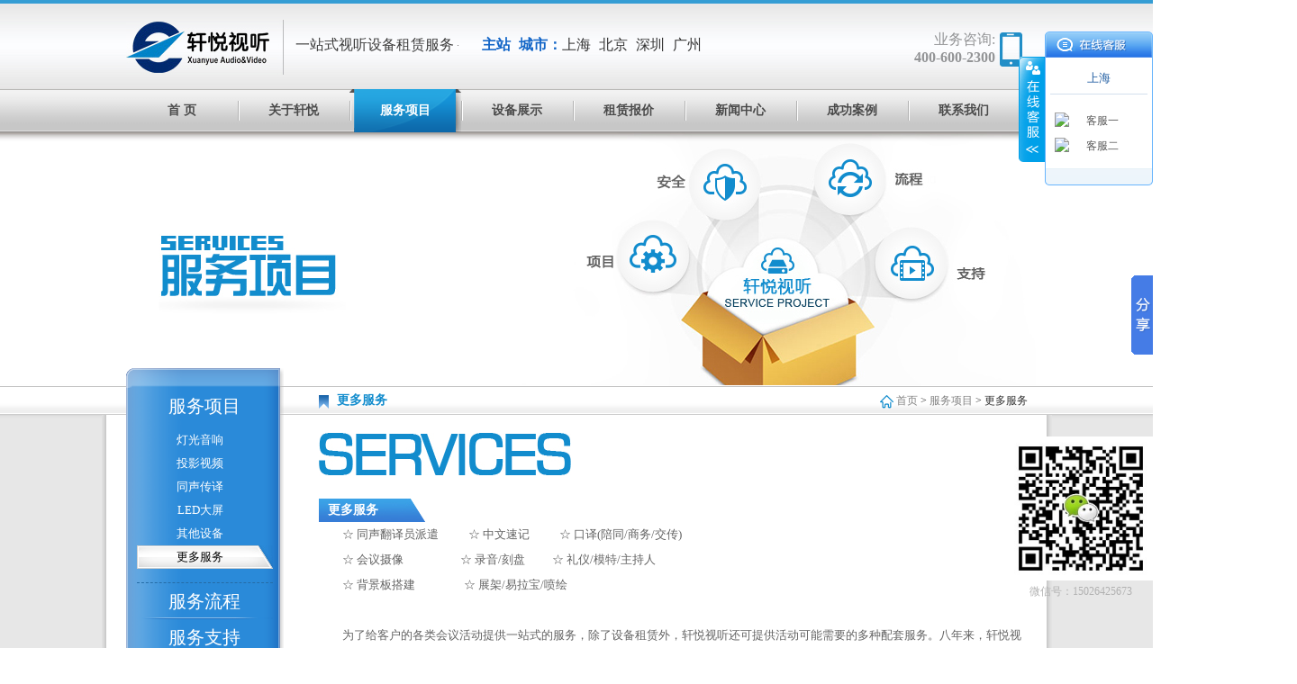

--- FILE ---
content_type: text/html
request_url: http://xy-rental.com/gdfw.shtml
body_size: 6847
content:
<!DOCTYPE html PUBLIC "-//W3C//DTD XHTML 1.0 Transitional//EN" "http://www.w3.org/TR/xhtml1/DTD/xhtml1-transitional.dtd">
<html xmlns="http://www.w3.org/1999/xhtml">
<head>
<meta http-equiv="Content-Type" content="text/html; charset=utf-8" />
<title>更多服务-轩悦视听</title>
<meta name="description" content="除了一站式的视听设备租赁外，轩悦视听还可以提供的配套会议服务包括同声翻译员派遣、中文速记、口译、会议摄像、录音、礼仪/模特/主持人、背景板搭建等会议周边服务。" />
<meta name="keywords" content="更多服务" />

<link href="/css/public.css" rel="stylesheet" type="text/css" />
<link href="/css/style.css" rel="stylesheet" type="text/css" />
</head>
<body>
<div id="header">
   <div class="top">
       <div class="logo_l fl">
<span><a href="/"><img src="/images/logo.jpg" width="175" height="61" title="同传设备,同声传译服务,北京同声传译" alt="同传设备,同声传译服务,北京同声传译" /></a></span> <span class="logo_bt">一站式视听设备租赁服务</span>
·
       </div>
              <div class="fenzhan fl">
          <a href="http://www.xy-rental.com/" style="color:#1265C7;font-weight:bold;">主站</a> 城市：<a href="http://shanghai.xy-rental.com">上海</a> <a href="http://beijing.xy-rental.com">北京</a> <a href="http://shenzhen.xy-rental.com">深圳</a> <a href="http://guangzhou.xy-rental.com">广州</a>

       </div>
       <div class="logo_r fr">
<span style="font-size:16px;">业务咨询:</span> 
<p>
	<span style="font-size:16px;">400-600-2300</span> 
</p>

       </div>
   </div>
</div>
<div id="nav_bg">
   <div class="nav clearfix">
       <ul>
          <li><a href="/">首 页</a></li>
          <li><a href="/about.shtml">关于轩悦</a></li>
          <li>
              <a href="/services.shtml" class="mo_nav">服务项目</a>
              <div class="nav_xl">
                  <p><a href="/services.shtml">服务项目</a></p>
                  <p><a href="/serviceprocess.shtml">服务流程</a></p>
                  <p><a href="/servicesupport.shtml">服务支持</a></p>
              </div>
          </li>
          <li><a href="/products/">设备展示</a></li>
          <li><a href="/lease.shtml">租赁报价</a></li>
          <li><a href="/news/">新闻中心</a></li>
          <li><a href="/cases/">成功案例</a></li>
          <li><a href="/contact.shtml">联系我们</a></li>
       </ul>
   </div>
</div>
<div class="banner_nei"><span><img src="/images/ser_banner.jpg"/></span></div>
<div class="news_nei_bg">
   <div class="main_warp">
       <div class="warp clearfix">
           <div class="warp_l fl">
              <div class="left_nav">
                  <div class="left_t"><img src="/images/left_top.png"/></div>
                  <div class="ledt_m">
                      <ul class="ser_lc">
                          <li>
                             <a href="/services.shtml">服务项目</a>
                             <div class="left_nav_xl">                               
 
<a mark="7" href="/dgyx.shtml" title="灯光音响">灯光音响</a>
             
<a mark="8" href="/tysp.shtml" title="投影视频">投影视频</a>
             
<a mark="9" href="/tscy.shtml" title="同声传译">同声传译</a>
             
<a mark="10" href="/leddp.shtml" title="LED大屏">LED大屏</a>
             
<a mark="11" href="/qtsb.shtml" title="其他设备">其他设备</a>
             
<a mark="12" href="/gdfw.shtml" title="更多服务">更多服务</a>
              
                             </div>
                          </li>
                          <li><a href="/serviceprocess.shtml">服务流程</a></li>
                          <li><a href="/servicesupport.shtml">服务支持</a></li>
                      </ul>
                  </div>
                  <div class="left_b"><img src="/images/left_bottom.png"/></div>
              </div>
              
              <div class="left_news">
                  <div class="left_n_a">新闻中心</div>
                  <div class="left_n_b">
 
                       <div class="left_news_top">
                          <p><a href="/news/tscy0223.shtml" target="_blank">盘点影响同声传译服务市场的因素有哪些</a></p>
                          <span><a href="/news/tscy0223.shtml" target="_blank" class="jzimg imglist2"><img src="/images/nopic.jpg" title=""/></a></span>
                      </div>
                      <ul class="left_news_list">
 
<li><a href="/news/dgyx181025.shtml" target="_blank" title="灯光音响哪个品牌更放心 怎么选择好设备">灯光音响哪个品牌更放心 怎么选择好设备</a></li>
             
<li><a href="/news/led180930.shtml" target="_blank" title="LED租赁 你需要掌握哪些技巧更好便利">LED租赁 你需要掌握哪些技巧更好便利</a></li>
             
<li><a href="/news/led180906.shtml" target="_blank" title="LED租赁的技巧 用户需要学习了解">LED租赁的技巧 用户需要学习了解</a></li>
             
<li><a href="/news/yxzl180823.shtml" target="_blank" title="音响租赁什么时候有优惠 优惠的价格是多少">音响租赁什么时候有优惠 优惠的价格是多少</a></li>
             
   </ul>
  
                  </div>
                  <div class="left_n_c"><img src="/images/left_news_bottom.png"/></div>
              </div>              
              
              <div class="left_news">
                  <div class="left_n_a">联系我们</div>
                  <div class="left_n_b">
<p class="tel01">
	全国咨询热线： <img src="/images/tel01.jpg" /> 
</p>
<p class="left_tel">
	上海电话： <span> <b>021-60408411</b> <b>021-60408412</b></span> 手机：13816723908
</p>
<p class="left_tel">
	北京电话： <span> <b>010-51651020</b> <b>010-51651050</b>&nbsp;手机：13552933811</span> 
</p>
<p class="left_tel">
	广州电话： <span> <b>020-61139680</b> <b>020-61139681</b> 手机：13535351658</span> 
</p>
<p class="left_tel">
	深圳电话： <span> <b>0755-61283601</b> <b>0755-61283602</b> 手机：13612929500</span> 
</p>
<p class="con_tu">
	<img src="/images/left_bg.jpg" width="141" height="53" title="同声传译服务" alt="同声传译服务" /> 
</p>

                  </div>
                  <div class="left_n_c"><img src="/images/left_news_bottom.png"/></div>
              </div>
           </div>
           <div class="warp_r fr">
              <div class="sub_nav"><h2>更多服务</h2><Span><img src="/images/b_nav_jian.jpg"/> <a href="/" class="black">首页</a> > <a href="services.shtml" class="SiteMapPathClass SeoItem" SeoLength="20">服务项目</a> > <font class="SeoItem" SeoLength="20">更多服务</font></Span></div>
              <div class="about_right">
                  <p><img src="/images/ser01.jpg"/></p>
                  <div>
                    <p class="ab_ne_bg">更多服务</p>                      
<p>
	　　☆ 同声翻译员派遣&nbsp;&nbsp;&nbsp;&nbsp;&nbsp;&nbsp;&nbsp;&nbsp;&nbsp; &nbsp;☆ 中文速记&nbsp;&nbsp;&nbsp;&nbsp;&nbsp;&nbsp;&nbsp;&nbsp;&nbsp; &nbsp;☆ 口译(陪同/商务/交传)
</p>
<p>
	　　☆ 会议摄像&nbsp;&nbsp;&nbsp;&nbsp;&nbsp;&nbsp;&nbsp;&nbsp;&nbsp;&nbsp;&nbsp;&nbsp;&nbsp;&nbsp;&nbsp;&nbsp;&nbsp;&nbsp;&nbsp; &nbsp;☆ 录音/刻盘&nbsp;&nbsp;&nbsp;&nbsp;&nbsp;&nbsp;&nbsp;&nbsp; &nbsp;☆ 礼仪/模特/主持人
</p>
<p>
	　　☆ 背景板搭建&nbsp;&nbsp;&nbsp;&nbsp;&nbsp;&nbsp;&nbsp;&nbsp;&nbsp;&nbsp;&nbsp;&nbsp;&nbsp;&nbsp;&nbsp;&nbsp; &nbsp;☆ 展架/易拉宝/喷绘
</p>
<p>
	&nbsp;
</p>
<p>
	　　为了给客户的各类会议活动提供一站式的服务，除了设备租赁外，轩悦视听还可提供活动可能需要的多种配套服务。八年来，轩悦视听为上千场演出庆典、国际会议、论坛、展会、年会、发布会等活动提供过完善的服务。目前公司在上海、北京、广州和深圳均设有直营分部，当地拥有大型仓库、车辆和技术团队。我们非常期待您到我司仓库实地考察，我们将用自身的实力和经验，赢得您对我们的青睐。
</p>
<p class="fuwu_bg">
	<strong>服务专区:</strong> 现场摄像 中文速记 现场口译 背板搭建 舞台搭建
</p>
<div class="bao_dan">
	<table class="ke-zeroborder" cellpadding="0" cellspacing="0" border="0" width="100%">
		<tbody>
			<tr>
				<td class="biaot" align="center" valign="middle" width="300">
					<strong>服务内容</strong> 
				</td>
				<td class="biaot" align="center" valign="middle" width="200">
					<strong>型号/规格</strong> 
				</td>
				<td class="biaot" align="center" valign="middle" width="200">
					<strong>价格（元/天）</strong> 
				</td>
			</tr>
			<tr>
				<td align="left" valign="middle">
					现场摄像(8小时)
				</td>
				<td align="center" valign="middle">
					全天
				</td>
				<td rowspan="7" align="center" valign="middle">
					议定
				</td>
			</tr>
			<tr>
				<td align="left" valign="middle">
					中文速记
				</td>
				<td align="center" valign="middle">
					全天
				</td>
			</tr>
			<tr>
				<td align="left" valign="middle">
					现场口译(英/日/德/法/俄/韩)
				</td>
				<td align="center" valign="middle">
					全天
				</td>
			</tr>
			<tr>
				<td align="left" valign="middle">
					礼仪/模特/主持人
				</td>
				<td align="center" valign="middle">
					全天
				</td>
			</tr>
			<tr>
				<td align="left" valign="middle">
					背板搭建
				</td>
				<td align="center" valign="middle">
					每平米
				</td>
			</tr>
			<tr>
				<td align="left" valign="middle">
					舞台搭建
				</td>
				<td align="center" valign="middle">
					每平米
				</td>
			</tr>
			<tr>
				<td align="left" valign="middle">
					桁架/TRUSS架搭建
				</td>
				<td align="center" valign="middle">
					每平米
				</td>
			</tr>
		</tbody>
	</table>
</div>       
                  </div>                 
                  
              </div>
           </div>
       </div>
   </div>
</div>
<div class="footer">
   <div class="foot clearfix">
      <div class="foot_l fl">
         <p class="foot_nav">
             相关网站：
             <span><p>
	<a href="http://www.xy-av.com" target="_blank">上海音响租赁</a> | 点歌机租赁|启动球租赁 | <span style="white-space:normal;"><b><span style="color:#b1b1b1;"><a href="http://www.xy-av.com" target="_blank">上海同传设备租赁</a></span></b></span>| <a href="http://www.xy-dgyx.com" target="_blank">舞台灯光租赁</a> | <b><span style="color:#b1b1b1;"><a href="http://www.yb-tscy.com" target="_blank">上海同声传译</a></span></b> |<a href="http://www.xy-av.com" target="_blank">上海投影机租赁</a> | <b><span style="color:#b1b1b1;">广州同传设备</span></b> | 广州同声传译 |<b><span style="color:#b1b1b1;"><a href="http://www.xy-tyjz.com" target="_blank">投影仪出租</a></span></b> |<a href="http://www.xy-av.com" target="_blank">音响设备租赁</a>|<a href="http://www.xy-av.com" target="_blank">led显示屏租赁</a>&nbsp;
</p>
<b><a style="color:#b1b1b1;" href="http://shanghai.xy-rental.com/" title="上海LED租赁"></a></b>
</span>
         </p>
         <p>上海轩悦视听设备有限公司 版权所有 <a href="https://beian.miit.gov.cn" target="_blank">沪ICP备11027472号-33</a><br />
<p>
	轩悦视听专业提供<span style="color:#b1b1b1;">北京同声传译</span>、<span style="color:#b1b1b1;">广州同声传译</span>、<span style="color:#b1b1b1;">同声传译服务</span>、<span style="color:#b1b1b1;">LED显示屏租赁</span>、<span style="color:#b1b1b1;">同声传译设备</span><b>、</b><a href="http://www.xy-av.com" target="_blank">同传设备租赁</a>和<b><span style="color:#b1b1b1;">同传服务</span></b>、<span style="color:#b1b1b1;">同声传译设备租赁</span>、<span style="color:#b1b1b1;"><a href="http://www.xy-av.com" target="_blank">上海LED屏</a></span>、广州同传设备、<span style="color:#b1b1b1;"><a href="http://www.xy-av.com" target="_blank">投影机租赁</a></span>、<a href="http://www.xy-av.com" target="_blank">灯光音响租赁</a>等一站式视听设备租赁服务。租赁业务包括：<span style="color:#b1b1b1;">点歌机租赁</span>,<a href="http://www.xy-av.com" target="_blank">led显示屏租赁</a><span style="color:#b1b1b1;"><span style="white-space:normal;">,</span><a href="http://www.live-meeting.cn" target="_blank">上海会议直播</a></span>,<a href="http://www.xy-av.com" target="_blank">LED屏租赁</a>,<a href="http://www.xy-av.com" target="_blank">上海LED屏租赁</a><span style="white-space:normal;">,</span><a href="http://www.live-meeting.cn/" target="_blank">会议直播服务</a>,<a href="http://www.xy-av.com" target="_blank">上海灯光音响租赁</a>,<a href="http://www.xy-av.com" target="_blank">音响租赁</a>,<span style="color:#b1b1b1;">启动球租赁</span>,对讲机租赁,<a href="http://www.xy-av.com" target="_blank">音响设备租赁</a><span style="white-space:normal;">,</span>手拉手话筒租赁等，欢迎广大新老客户前来洽谈。
</p>
<div style="width:300px;margin:0 auto;padding:20px 0;">
	<a target="_blank" href="http://www.beian.gov.cn/portal/registerSystemInfo?recordcode=31010702004441" style="display:inline-block;text-decoration:none;height:20px;line-height:20px;"><img src="" style="float:left;" /> 
	<p style="float:left;height:20px;line-height:20px;margin:0px 0px 0px 5px;color:#939393;">
		沪公网安备 31010702004441号
	</p>
</a> 
</div>
<div style="position:fixed;right:0px;bottom:50px;overflow:hidden;">
	<img src="images/weixin.jpg" style="width:160px;" /> 
	<p style="font-size:12px;text-align:center;">
		微信号：15026425673
	</p>
</div>
<script type="text/javascript">document.write(unescape("%3Cspan id='cnzz_stat_icon_1280325891'%3E%3C/span%3E%3Cscript src='https://s9.cnzz.com/z_stat.php%3Fid%3D1280325891%26show%3Dpic' type='text/javascript'%3E%3C/script%3E"));</script>
</p>
      </div>
      <div class="foot_r fr">
<p style="font-weight:bold;">
	联系我们（24h）
</p>
<p>
	上海：13816723908（刘经理）
</p>
<p>
	北京：13552933811（郭经理）
</p>
<p>
	广州：13535351658（焦小姐）
</p>
<p>
	深圳：13612929500（刘小姐）
</p>

      </div>
   </div>
</div>
</body>
<script src="/js/jQuery-v1.8.1.js"></script>
<script src="/js/qiehuan1.js"></script>
<!--[if lt IE 9]>
<script src="/js/html5.js"></script>
<![endif]-->
<script src="/js/jquery.LoadImage.js" type="text/javascript"></script>
<script type="text/javascript">
    $("a[mark=12]").attr("id","mo_na");
</script>
<script src="/js/newsPictureScroll.js" type="text/javascript"></script>
</html><script type="text/javascript">
function autoAddEllipsis(pStr, pLen) {
    var _ret = cutString(pStr, pLen);
    var _cutFlag = _ret.cutflag;
    var _cutStringn = _ret.cutstring;
    if ("1" == _cutFlag) {
        return _cutStringn + "...";
    } else {
        return _cutStringn;
    }
}
function cutString(pStr, pLen) {
    var _strLen = pStr.length;
    var _tmpCode;
    var _cutString;
    var _cutFlag = "1";
    var _lenCount = 0;
    var _ret = false;
    if (_strLen <= pLen / 2) {
        _cutString = pStr;
        _ret = true;
    }
    if (!_ret) {
        for (var i = 0; i < _strLen; i++) {
            if (isFull(pStr.charAt(i))) {
                _lenCount += 2;
            } else {
                _lenCount += 1;
            }
            if (_lenCount > pLen) {
                _cutString = pStr.substring(0, i);
                _ret = true;
                break;
            } else if (_lenCount == pLen) {
                _cutString = pStr.substring(0, i + 1);
                _ret = true;
                break;
            }
        }
    }
    if (!_ret) {
        _cutString = pStr;
        _ret = true;
    }
    if (_cutString.length == _strLen) {
       _cutFlag = "0";
    }
    return { "cutstring": _cutString, "cutflag": _cutFlag };
}
function isFull(pChar) {
    for (var i = 0; i < pChar.length; i++) {
        if ((pChar.charCodeAt(i) > 128)) {
            return true;
        } else {
            return false;
        }
    }
}
 jQuery(function(){
     jQuery(".SeoItem").each(function(){
         jQuery(this).html(autoAddEllipsis(jQuery.trim(jQuery(this).text()),jQuery(this).attr("SeoLength")));
     });
});
</script>
<script src="/QQ/ServiceQQ.htm" type="text/javascript"></script><script type="text/javascript">
  var _paq = _paq || [];
  _paq.push(["trackPageView"]);
  _paq.push(["enableLinkTracking"]);

  (function() {
    var u=(("https:" == document.location.protocol) ? "https" : "http") + "://ttotal.trueland.net/";
    _paq.push(["setTrackerUrl", u+"piwik.php"]);
    _paq.push(["setSiteId", "537"]);
    var d=document, g=d.createElement("script"), s=d.getElementsByTagName("script")[0]; g.type="text/javascript";
    g.defer=true; g.async=true; g.src=u+"piwik.js"; s.parentNode.insertBefore(g,s);
  })();
</script>
<script>window._bd_share_config={"common":{"bdSnsKey":{},"bdText":"","bdMini":"2","bdMiniList":false,"bdPic":"","bdStyle":"0","bdSize":"16"},"slide":{"type":"slide","bdImg":"6","bdPos":"right","bdTop":"248.5"}};with(document)0[(getElementsByTagName('head')[0]||body).appendChild(createElement('script')).src='http://bdimg.share.baidu.com/static/api/js/share.js?v=89860593.js?cdnversion='+~(-new Date()/36e5)];</script>


--- FILE ---
content_type: text/html
request_url: http://xy-rental.com/QQ/ServiceQQ.htm
body_size: 1366
content:
document.write("<link href='/QQ/Style1//css/style.css' rel='stylesheet' type='text/css' />");

document.write("      <div id='floatbox'>        <div class='content-box'>            <div class='qq-top'>            </div>            <div class='qq-center'>    ");

document.write("      <h3>上海</h3>      <ul>    ");

document.write("      <li>        <span>          <a href='http://wpa.qq.com/msgrd?v=3&amp;uin=1361080116&amp;site=www.xy-rental.com&amp;menu=yes' target='_blank'><img src='http://wpa.qq.com/pa?p=1:1361080116:4' border='0' alt='客服一' /></a>        </span>        <a href='http://wpa.qq.com/msgrd?v=3&amp;uin=1361080116&amp;site=www.xy-rental.com&amp;menu=yes' target='_blank'>客服一</a>      </li>    ");

document.write("      <li>        <span>          <a href='http://wpa.qq.com/msgrd?v=3&amp;uin=1730201840&amp;site=www.xy-rental.com&amp;menu=yes' target='_blank'><img src='http://wpa.qq.com/pa?p=1:1730201840:4' border='0' alt='客服二' /></a>        </span>        <a href='http://wpa.qq.com/msgrd?v=3&amp;uin=1730201840&amp;site=www.xy-rental.com&amp;menu=yes' target='_blank'>客服二</a>      </li>    ");

document.write("      </ul>    ");

document.write("            </div>            <div class='qq-bottom'></div>        </div>        <div class='QQ_close'>        </div>    </div>    ");

(function($) {

    $.fn.qqFloat = function(options) {

        var opts = $.extend({}, $.fn.qqFloat.defaults, options);

        var hiddenObj = $(opts.hiddenObj, $(this));

        var showObj = $(opts.showObj, $(this));

        var tips = $(this)[0];

        var theTop = parseInt(opts.defaultY)/*����Ĭ�ϸ߶�,Խ��Խ����*/;

        var old = theTop;

        $(this).css("top", parseInt(opts.defaultY));

        $(this).css(opts.leftOrRight, parseInt(opts.defaultX));

        showObj.css(opts.leftOrRight, parseInt(opts.defaultX));

        return this.each(function() {
            hiddenObj.mouseenter(function() {
                $(this).hide();

                showObj.show();
            });
            showObj.mouseleave(function() {
                $(this).hide();

                hiddenObj.show();
            });
            function moveTips() {
                var tt = 50;

                if (window.innerHeight) {
                    pos = window.pageYOffset;
                }
                else if (document.documentElement && document.documentElement.scrollTop) {

                    pos = document.documentElement.scrollTop;
                }
                else if (document.body) {

                    pos = document.body.scrollTop;
                }

                pos = pos - tips.offsetTop + theTop;

                pos = tips.offsetTop + pos / 10;

                if (pos < theTop) pos = theTop;

                if (pos != old) {

                    tips.style.top = pos + "px";

                    tt = 10;
                }

                old = pos;

                setTimeout(moveTips, tt);
            }

            moveTips();

        });
    };


    $.fn.qqFloat.defaults = {
        hiddenObj: '.qqonline',
        showObj: '.qqInfo',
        defaultY: '100',
        defaultX: '0',
        leftOrRight: 'right'
    };

})(jQuery);

jQuery(document).ready(function() {
    jQuery("#floatbox").qqFloat({ leftOrRight: "right", defaultY: 35 });

    jQuery('.QQ_close').click(function() {
        var width = jQuery('.content-box').width();
        if (width == 0) {
            jQuery("#floatbox").css("width", "151px");
            jQuery('.content-box').animate({ width: 120 }, 500);
        } else {
            jQuery('.content-box').animate({ width: 0 }, 500, function() { jQuery("#floatbox").css("width", "31px"); });
        }
    });
})


--- FILE ---
content_type: text/css
request_url: http://xy-rental.com/css/public.css
body_size: 1649
content:
@charset "utf-8";
/***公共样式****/
body, div, span, h1, h2, h3, h4, h5, h6, p, em, img, strong, b, small, u, i, center, dl, dt, dd, ol, ul, li,  sub, sup, tt, var, del, dfn,  ins, kbd, q, s, samp,  strike, applet, object, iframe, fieldset, form, label, legend, table, caption, tbody, tfoot, thead, tr, th, td, article, aside, canvas, details, embed, figure, figcaption, footer, header, hgroup, menu, nav, output, ruby, section, summary, time, blockquote, pre, a, abbr, acronym, address, big, cite, code, mark, audio, video, input, textarea, select { margin:0; padding:0;}	

ol, ul{list-style:none;}

html { overflow-x:hidden; -webkit-text-size-adjust:none; }
body { font-size:12px; font-family:Microsoft YaHei; color:#7b7a7a;}

/*a 链接*/
a {text-decoration:none; outline:none; blr:expression(this.onFocus=this.blur()); }
a:link { color:#555555; }
a:visited { color:#555555; }
a:hover, a:active, a:focus { color:#1265c7; }

/*图片居中*/
.jzimg { display:table-cell; *display:block; overflow:hidden; font:0px/0px 'Arial'; text-align:center; vertical-align:middle;}
fieldset, img { border:0; vertical-align:middle}

/*浮动*/
.fl {float:left; display:inline}
.fr {float:right; display:inline}
.clear { clear:both}
.clearfix { *zoom:1;}
.clearfix:after{clear:both; display:block; height:0; visibility:hidden; line-height:0; content:'\20';}

/* HTML5 重置为较旧版本的浏览器 */
article, aside, details, figcaption, figure, footer, header, hgroup, menu, nav, section { display:block;}  
sup,sub { vertical-align:baseline; font-size:100%;}
blockquote, q{quotes:none;}
blockquote:before, blockquote:after, q:before, q:after { content:''; content:none; }
table { border-collapse: collapse; border-spacing: 0; }

/* 按钮样式 */
input, button, textarea, select { font-size:100%; outline:none; resize:none}
input[type="button"]{cursor:pointer; border:0}
input[type="submit"]{cursor:pointer; border:0}
input[type="reset"]{cursor:pointer; border:0}

/*删除火狐下按钮默认样式*/
input[type="reset"]::-moz-focus-inner,
input[type="button"]::-moz-focus-inner,
input[type="submit"]::-moz-focus-inner,
input[type="file"] > input[type="button"]::-moz-focus-inner{ border:none; padding:0; }


/************以下定义的样式可根据个人需要进行修改删减*******************/

/*字体大小、缩进*/
.f12 { font-size:12px;}
.f14 { font-size:14px;}
.f16 { font-size:16px;}
.f18{ font-size:18px;}
.f20{ font-size:20px;}
.t2{text-indent:2em;}


/*上下间距*/
.mb5 { margin-bottom:5px;}
.mb10{ margin-bottom:10px;}
.mb15{ margin-bottom:15px;}
.mb17{ margin-bottom:17px;}
.mb18{ margin-bottom:18px;}
.mb20{ margin-bottom:20px;}
.mb25{ margin-bottom:25px;}
.mt{margin-top:25px;}
.mt10{margin-top:10px;}
.mtq{margin-top:10px;}

--- FILE ---
content_type: text/css
request_url: http://xy-rental.com/css/style.css
body_size: 6945
content:
#header{
	display: block;
	width: 100%;
	background:url(../images/header_top.jpg) repeat-x;
	height:99px;
}
.top{
	display:block;
	width:1000px;
	margin:0 auto;
	overflow:hidden;
}
.logo_l{
	display:block;
	width:380px;
	margin-top:22px;
}
.logo_bt{
	font-size:16px;
	color:#3b3b3b;
	margin-left:10px;
}
.logo_r{
	display:block;
	width:135px;
	margin-top:22px;
	background:url(../images/phone.jpg) no-repeat 140px center;
	height:53px;
	text-align:right;
	padding-right:35px;
	padding-top:12px;
}
.logo_r span{
	display:block;
	color:#939496;
	font-size:16px;
}
.logo_r p{
	display:block;
	color:#000000;
	font-size:18px;
	font-weight:600;
}

/*************/

#nav_bg{
	display:block;
	width:100%;
	background:url(../images/nav_bg.jpg) repeat-x;
	height:48px;
}
.nav{
	display:block;
	width:1000px;
	margin:0 auto;
	position:relative;
	z-index:999;
}
.nav li{
	display:block;
	width:124px;
	float:left;
	height:48px;
	line-height:48px;
	font-size:14px;
	font-weight:bold;
	text-align:center;
	background:url(../images/nav_jian.jpg) no-repeat left center;
}
.nav li:first-child{
	background:none;
}
.nav li a{
	color:#4a4a4a;
	display:block;
	text-decoration:none;
}
.nav li a:hover{
	background:url(../images/nav_hover.png) no-repeat center;
	color:#FFF;
	display:block;
}
.nav li .nav_xl{
	display:none;
	background:#128ccd;
	width:113px;
	margin-left:5px;
	*margin-left:0;
	font-size:14px;
	font-weight:normal;
	padding-bottom:10px;
}

.nav li .nav_xl p{
	background:url(../images/nav_x_jian.jpg) no-repeat bottom;
	height:42px;
	line-height:42px;
	display:block;
}
.nav li .nav_xl p a{
	display:block;
	color:#fff;
}
.nav li .nav_xl a:hover{
	display:block;
	position:static;
	background:url(../images/nav_xl_hover.jpg) no-repeat center;
	color:#128ccd;
}
.nav li:hover .nav_xl{
	display:block;
}

.nav li .mo_nav{
	background:url(../images/nav_hover.png) no-repeat center;
	color:#FFF;
}
.nav li:hover>a{
	background:url(../images/nav_hover.png) no-repeat center;
	color:#FFF;
}

/***************/
.banner{
	position:relative;
	width:100%;
	height:324px;
	overflow:hidden;
	display:block;
	z-index:1;
}
.banner_list{	
	display:block;
	width:100%;
	clear:both;
	height:324px;
	overflow:hidden;
	position:absolute;
	z-index:1;
	left:0;
	top:0;
}
.banner_list li {
	display:block;
	position:absolute;
	left:0;
	top:0;
	list-style-type:none;
	width:100%;
	text-align:center;
	height:324px;
	overflow:hidden;
}
.banner_list li a{
	display:block;
	width:100%;
	height:100%;
}
	
.bottom{
	width:1000px;
	margin:0px auto;
	position:relative;
	z-index:3;
	bottom:-285px;
	height:20px;
}
.botton {
	position:absolute;
	width:110px;
	margin:0 auto;
	z-index:4;
	left:50%;
	margin-left:-60px;
	height:10px;
	top:9px;
}
.botton span {
	background:#a2a2a2;
	display:block;
	width:19px;
	height:10px;
	text-align:center;
	line-height:10px;
	float:left;
	margin-left:3px; 
	margin-right:6px;
	cursor:pointer;
}

.botton .current {
	background:#04e9fe;
	display:block;
	width:19px;
	height:10px;
	text-align:center;
	line-height:10px;
}

/**********/
.guangb_bg{
	display:block;
	width:100%;
	background:url(../images/time_bg.jpg) repeat-x;
	height:33px;
}
.tishi{
	display:block;
	width:1000px;
	margin:0 auto;
	line-height:30px;
}
.tishi_l{
	display:block;
	width:600px;
	background:url(../images/lb.jpg) no-repeat 0 10px;
	padding-left:13px;
	overflow:hidden;
	height:33px;
	line-height:30px;
	font-size:12px;
	font-weight:bold;
	color:#128ccd;
}
.tishi_l a{
	font-weight:normal;
}

/*******/
.main_bg{
	display:block;
	width:100%;
	background:#e7e7e7;
	padding-bottom:15px;
	padding-top:20px;
}
.main{
	display:block;
	width:1000px;
	margin:0 auto;
}
.main_one{
	display:block;
	width:1000px;
	margin:0 auto;
}
.main_l{
	display:block;
	width:731px;
	overflow:hidden;
}
.main_r{
	display:block;
	width:261px;
}
.index_about{
	display:block;
	width:731px;
	overflow:hidden;
}
.about_top{
	display:block;
	width:105px;
	height:26px;
	line-height:26px;
	font-size:14px;
	color:#FFF;
	font-weight:bold;
	background:url(../images/top_bg.jpg) no-repeat;
	padding-left:14px;
}
.about_zw{
	display:block;
	width:731px;
}
.about_bg{
	display:block;
	background:url(../images/about_bg.jpg) repeat-y;
	height:163px;
	padding:14px;
}
.about_bottom{ display:block; width:731px; height:6px; overflow:hidden;}
.about_bottom img{ vertical-align:top;}
.tu{ margin-right:15px; width:148px; display:block;}
.tua{ display:block; width:540px; height:163px; overflow:hidden; line-height:23px; color:#7b7a7a;}
.tua span{ display:block; text-indent:2em;}
.tua span b{ /* color:#1265c7; */}
.tua span a{ /* color:#1265c7; */}

/********/
.contact_bg{
	display:block;
	width:261px;
	background:url(../images/contact_bg.jpg) no-repeat;
	height:270px;
}
.con_top{
	display:block;
	width:238px;
	height:32px;
	line-height:32px;
	color:#FFF;
	font-size:14px;
	font-weight:bold;
	padding-left:23px;
}
.con_midd{
	display:block;
	width:240px;
	height:193px;
	overflow:hidden;
	padding:23px 10px 22px 11px;
}
.tel{
	display:block;
	width:240px;
	overflow:hidden;
}
.tel span{
	display:block;
	width:110px;
	float:left;
	color:#FFF;
	font-size:13px;
	font-weight:bold;
	color:#f1f4a4;
	margin-right:7px;
	margin-left:3px;
	margin-top:20px;
}
.tel span strong{
	display:block;
	color:#FFF;
}

/**********/
.about_bg1{
	display:block;
	background:url(../images/about_bg.jpg) repeat-y;
	height:180px;
	padding:5px 14px 4px 14px;
}
.tese_t{
	display:block;
	width:253px;
	height:180px;
}
.tese_list{
	display:block;
	width:430px;
	overflow:hidden;
	margin-top:15px;
}
.tese_list span{
	display:block;
	width:195px;
	float:left;
	background:url(../images/dui.jpg) no-repeat 0 7px;
	padding-left:20px;
	height:35px;
	line-height:35px;
	overflow:hidden;
}

/*********/
.yfanw{
	display:block;
	width:261px;
	background:url(../images/zhan_bg.jpg) no-repeat;
	height:178px;
}
.yfanw_top{
	display:block;
	width:240px;
	height:24px;
	line-height:24px;
	font-size:14px;
	color:#FFF;
	font-weight:bold;
	padding-left:21px;
}
.yfanw_list{
	display:block;
	width:257px;
	overflow:hidden;
	padding-left:4px;
	padding-top:20px;
}
.yfanw_list li{
	display:block;
	width:120px;
	height:30px;
	line-height:30px;
	text-align:center;
	float:left;
	background:#a9a9a9;
	margin-bottom:10px;
	margin-left:3px;
	margin-right:3px;
	font-size:14px;
	font-weight:bold;
	overflow:hidden;
}
.yfanw_list li a{
	color:#FFF;
	display:block;
}
.yfanw_list li a:hover{
	background:url(../images/yfanw_hover.jpg) repeat-x;
	height:30px;
}
.index_news{
	display:block;
	width:261px;
	background:url(../images/news_bg.jpg) no-repeat;
	height:243px;
}
.news{
	display:block;
	width:231px;
	margin:15px 15px 5px 15px;
	overflow:hidden;
}
.news li{
	display:block;
	width:220px;
	height:21px;
	line-height:21px;
	background:url(../images/news_jian.jpg) no-repeat 0 10px;
	padding-left:11px;
	overflow:hidden;
}
.more{ display:block; width:80px; float:right;}
.more a{ display:block; text-decoration:underline; color:#1265c7;}

/*********/
.tab{ margin:0 auto; width:703px; overflow:hidden;}

.tabBtn{ width:100%; height:22px; border-bottom:1px solid #CCC; line-height:22px;}
.tabBtn span{ display:inline; float:left; margin-right:5px; padding:0 20px; font-size:13px;background:#d6d6d6; line-height:22px; text-decoration:none; color:#555555; cursor:pointer;max-width:52px;overflow:hidden;height:22px;}
.tabBtn span:hover,
.tabBtn span.active{ margin-bottom:-1px; background:#3991df; line-height:23px; color:#FFF;}
.tabBtn a{color:#000; text-decoration:none; font-family:SimSun; float:right; display:inline-block; line-height:22px; padding-right:5px;}
.tabBtn a:link{color:#8e8e8e;}
.tabBtn a:visited{color:#8e8e8e;}
.tabBtn a:hover{color:#3991df; text-decoration:underline;}
.tabBtn a:active{color:#3991df; text-decoration:underline;}
.tabBtn .moretwo{display:none;}
.tabBtn .morethree{display:none;}
.tabBtn .morefour{display:none;}

.tabSec{ width:100%; height:200px; overflow:hidden; }
.tabArt{ padding:15px 10px 10px 10px; width:683px;overflow:hidden;}

/********/
.tabArt li{ display:block; width:122px; float:left; margin-right:11px; margin-left:3px;}
.tabArt li div{ display:block; width:122px; height:90px; overflow:hidden; margin-bottom:5px;}
.imglist{width:122px; height:90px; *font-size:78px;overflow:hidden;}
.tabArt li p{ display:block; width:122px; height:25px; line-height:25px; overflow:hidden;}

/**********/
.main_link{ display:block; width:1000px; margin:18px auto 0;}
.hezuo{ display:block; width:960px; height:28px; line-height:28px; font-size:14px; font-weight:bold; color:#FFF; background:url(../images/link_bg.jpg) no-repeat; padding-left:40px;}

#videoscr{display:block; width:968px; border-left:1px #c1daed solid;border-bottom:1px #c1daed solid;border-right:1px #c1daed solid; background:#FFF; padding:15px; overflow:hidden; height:60px; overflow:hidden;}

.links{display:block;}
.links li{ display:block; width:120px; height:48px; float:left; border:1px #c1daed solid; overflow:hidden; margin-right:8px; margin-left:8px; margin-bottom:5px; margin-top:5px;}
.imglist1{width:120px; height:48px; *font-size:42px;overflow:hidden;}
/*********/
.footer{
	display:block;
	width:100%;
	background:#414141;
}
.foot{
	display:block;
	width:1000px;
	margin:0 auto;
	padding-top:15px;
	padding-bottom:15px;
	font-size:13px;
	color:#b1b1b1;
	line-height:25px;
}
.foot_l{
	display:block;
	width:750px;
	overflow:hidden;
}
.foot_r{
	display:block;
	width:210px;
	overflow:hidden;
}
.foot_nav{
	display:block;
	width:100%;
	overflow:hidden;
	margin-bottom:15px;
}
.foot_nav span{display:block; margin-top:5px;}
.foot_nav span a{color:#b1b1b1;}
.foot_nav span a:hover{color:#b1b1b1; text-decoration:underline;}


/*********************/
.banner_nei{
	display:block;
	width:1000px;
	height:282px;
	position:relative;
	text-align:center;
	margin:0 auto;
}
.banner_nei span{
	display:block;
	width:1600px;
	height:282px;
	text-align:center;
	position:absolute;
	left:-300px;
	overflow:hidden;
}
.news_nei_bg{
	display:block;
	width:100%;
	background:url(../images/banner_nei_bbg.jpg) #e7e7e7 repeat-x;
	padding-bottom:20px;
	padding-top:32px;
}
.main_warp{
	display:block;
	width:1055px;
	background:url(../images/main_nei_bg.jpg) repeat-y;
	margin:0 auto;
}
.warp{
	width:1001px;
	background:url(../images/main_nei_bottom_bg.jpg) no-repeat bottom;
	margin:0 auto;
	display:block;
	padding:0px 27px 20px 27px;
}
.warp_l{display:block; width:175px; position:relative;}
.warp_r{display:block; width:787px; position:relative;}
.left_nav{ margin-top:-52px;}

.left_t{ display:block; width:175px; height:22px;}
.left_b{ display:block; width:175px; height:15px;}
.left_t img{vertical-align:top;}
.left_b img{ vertical-align:top}
.ledt_m{display:block; background:url(../images/left_middle.png) repeat-y; overflow:hidden; padding-left:12px; padding-right:12px;}
.ser_lc{ display:block; width:151px; overflow:hidden;}
.ser_lc li{ display:block; font-size:20px; color:#FFF; background:url(../images/left_bo_x.jpg) no-repeat bottom center; text-align:center; line-height:40px;}
.ser_lc li a{ color:#FFF; display:block;}
.ser_lc li:first-child{ background:none}
.left_nav_xl{ display:block; width:151px; font-size:13px; border-bottom:1px #256ca6 dashed; padding-top:5px; padding-bottom:15px;}
.left_nav_xl a{ display:block; color:#FFF; height:26px; line-height:26px; overflow:hidden;padding-right:10px;}
.left_nav_xl a:hover,a.now{ background:url(../images/left_hover.jpg) no-repeat; color:#000000;}
#mo_na{ background:url(../images/left_hover.jpg) no-repeat; color:#000000;}

/*****/
.left_news{ display:block; width:175px; overflow:hidden; margin-top:15px;}
.left_n_a{ display:block; width:175px; background:url(../images/left_news_top.png) no-repeat; height:33px; line-height:26px; text-align:center; font-size:16px; color:#FFF; font-weight:bold;}
.left_n_b{ background:url(../images/left_news_middle.png) repeat-y; width:175px;}
.left_n_c{ display:block; width:175px; height:12px; overflow:hidden;}
.left_n_c img{ vertical-align:top;}
.left_n_b{ display:block; width:141px; padding-left:17px; padding-right:17px; overflow:hidden;}


.left_news_top{ display:block; width:141px;}
.left_news_top p{ display:block; width:141px; height:25px; line-height:25px; overflow:hidden;}
.left_news_top p a{ color:#128ccd;}
.left_news_top span{ display:block; width:135px; background:#dae5ed; height:47px; padding:3px; overflow:hidden; text-align:center;}
.imglist2{width:135px; height:47px;*font-size:41px;}
.left_news_list{ display:block; width:141px; margin-top:10px;}
.left_news_list li{ display:block; width:141px; height:28px; line-height:28px; overflow:hidden; border-bottom:1px #f1f1f1 solid;}
.left_news_list li a{ color:#7a7a7a}
.left_news_list li a:hover{ color:#128ccd; text-decoration:underline;}

.tel01{ display:block; width:141px; color:#128ccd;}
.tel01 img{ display:block; width:141px; height:22px;}

.left_tel{display:block; width:141px; margin-top:10px; color:#5b5b5b}
.left_tel span{ display:block; width:141px; overflow:hidden; margin-top:5px;}
.left_tel span b{ display:block; width:141px;font-weight:normal; font-size:13px;}

.con_tu{ display:block; margin-top:10px;}
.sub_nav{display:block; width:787px; height:32px; line-height:32px; margin-top:-32px; overflow:hidden;}

.sub_nav h2{display:block; width:200px; height:32px; line-height:32px; overflow:hidden; float:left; background:url(../images/jian.jpg) no-repeat 0 10px; padding-left:20px; color:#128ccd; font-size:14px;}
.sub_nav span{ display:block; width:500px; float:right; text-align:right; color:#313131;}
.sub_nav span img{ vertical-align:middle;}

.sub_nav span a{ color:#828282;}
.sub_nav span a:hover{ color:#2a89d8; text-decoration:underline;}

/********/
.bott_xian{ display:block; overflow:hidden; border-bottom:1px #f3f3f3 solid; padding-bottom:30px;}
.about_right{ display:block; width:787px; padding-top:20px; font-size:13px; line-height:28px; color:#636363; padding-bottom:40px;}
.ab_ne_bg{ display:block; width:110px; background:url(../images/ab_ne_bg.jpg) no-repeat; height:26px; line-height:26px; font-size:14px; font-weight:bold; color:#FFF; padding-left:10px; margin-top:25px;overflow:hidden;}

.xuany{ display:block; width:140px; background:url(../images/about_r.jpg) no-repeat center right; text-align:right; padding-right:100px; height:60px; line-height:60px; font-size:20px; color:#2492c6; margin-top:30px;}
.about_r{ display:block; width:785px; background:url(../images/about_r1.jpg) repeat-y; padding-top:15px;}
.about_r ul li{ display:block; width:785px; overflow:hidden; margin-bottom:25px;}
.about_r ul li span{font-size:20px; color:#2492c6; text-align:right; width:170px; float:left; display:block;}
.about_r ul li p{ display:block; width:500px; float:left; margin-left:30px;}
.about_r ul li p img{ margin-right:50px;}
.about_r ul li p strong{ display:block; font-weight:normal; font-size:16px; color:#313131;}

.diqu{ display:block; width:420px; margin-top:30px;}
.diqu li{ display:block; width:420px; overflow:hidden; margin-bottom:10px;}
.diqu_l{ display:block; width:164px; height:53px; background:url(../images/lv_01.jpg) no-repeat; text-align:center; padding:20px 10px 30px 10px; line-height:26px;}
.diqu_l.bg{ background:url(../images/lv_02.jpg) no-repeat; }
.diqu_l span{ display:block; font-size:24px; color:#128ccd;}
.diqu_r{ display:block; width:220px; margin-left:15px; padding-top:15px; font-size:16px; color:#5f5f5f;}
.diqu_r span{ display:block; font-size:24px; color:#2a2a2a;}

/***********/
.cas{ display:block; width:784px; overflow:hidden; margin-top:20px;}
.cas_a{ display:block; width:784px; height:8px; overflow:hidden;}
.cas_a img{ vertical-align:top;}
.cas_b{ display:block; width:784px; background:url(../images/anli_m.jpg) repeat-y;}
.cas_c{ display:block; width:784px; height:12px; overflow:hidden;}
.cas_c img{ vertical-align:top;}

/****/
.cas_b{ display:block; width:764px; padding:5px 10px 5px 10px; }
.cas_b p{ display:block; line-height:24px; color:#4e4e4e;}
.cas_b p strong{ color:#128ccd;}
.cas_b span{ color:#128ccd; font-size:15px; display:block; margin-top:5px;}

/*****/
.cases_list{ display:block; width:100%; background:url(../images/anli_bg.jpg) repeat-x; height:30px; line-height:30px; overflow:hidden; margin-top:30px;}
.cases_list li{ display:block; margin-left:-17px; width:120px; float:left; text-align:center;background:url(../images/anli_j.png) no-repeat right; font-size:16px;}
.cases_list li:first-child{margin-left:0;}
.cases_list li a{ color:#1d1d1d; display:block;width:110px;overflow:hidden;padding-left:5px;padding-right:5px;height:30px;}
.cases_list li a:hover,a.current{background:url(../images/ho.jpg) no-repeat left; color:#FFF;}
.cases_list li:first-child a:hover{ background:url(../images/anli_hover.jpg) no-repeat left; color:#FFF;}

/***/
.cases{ display:block; width:805px; overflow:hidden;}
.cases li{ display:inline; width:249px; height:173px; float:left; margin-top:35px; margin-right:18px;}
.cases li p{ display:block; width:247px; height:124px; overflow:hidden; border:1px #a5b8c6 solid;}
.imglist3{width:247px; height:124px; *font-size:108px;}
.cases li span{ display:block; width:249px; height:47px; font-size:18px; line-height:47px; text-align:center; overflow:hidden; background:#3995e1;}
.cases li span a{ display:block; color:#FFF;}
.cases li span a:hover{ text-decoration:underline;}
.cases li p:hover{ border:1px #3995e1 solid;}
.cases li:hover span{ text-decoration:underline;}

/****/
.pages{ display:block; text-align:center; margin-top:30px;}
.pages a{ display:inline; padding:10px 15px 10px 15px; background:#e3e3e3; color:#000000;margin-left:2px;margin-right:2px;}
.pages a:hover,a.cpb{ background:#128ccd; color:#FFF;}

/****/
.warp_zw{ display:block; width:100%; padding-top:20px;}
.warp_zw h1{ display:block; text-align:center; line-height:26px; color:#000000; font-size:24px; font-weight:normal; border-bottom:1px #d1d1d1 dashed; padding-bottom:10px; margin-bottom:10px;}
.laiyuan{ display:block; text-align:center; font-size:14px; color:#bdbaba; margin-bottom:20px;}

/****/
.top_down{ display:block; width:100%; margin-top:30px; border-top:2px #a5a6a8 solid;}
.top_down li{ display:block; width:766px; overflow:hidden; height:39px; line-height:39px; background:#f6f6f6; border-bottom:1px #e6e6e6 solid; padding-left:10px; padding-right:10px;}
.top_down li p{ display:block; width:70px; float:left;}
.top_down li p strong{ color:#131313;}
.top_down li span{ display:block; width:670px; float:left; height:39px; line-height:39px; overflow:hidden;}

.fanhui{ display:block; width:100%; height:26px; line-height:26px; margin-top:20px;}
.fanhui a{ display:inline; padding-left:15px; padding-right:15px; background:url(../images/fanhu_bg.jpg) repeat-x; padding-top:4px; padding-bottom:5px; color:#FFF;}

/****/
.baojia{ display:block; font-size:22px; color:#128ccd; margin-top:10px;}
.zihao{ display:block; font-size:17px; color:#3a3a3a; line-height:26px; margin-top:10px; border-bottom:1px #d6d6d6 dashed; padding-bottom:15px; margin-bottom:15px;}
.x_tishi{ display:block; color:#ff0000; font-size:14px;}
.x_tishi span{ color:#128ccd;}

/***/
.baojia_bg{ display:block; background:url(../images/baojia_bg.jpg) no-repeat; height:26px; line-height:26px; font-size:14px; font-weight:bold; color:#FFF; padding-left:10px; margin-top:15px;}
.bao_dan{ display:block; width:787px; overflow:hidden;}
.bao_dan table{ display:block; width:785px; margin:0 auto; border-top:1px #b3b3b3 solid;border-left:1px #b3b3b3 solid;}
.bao_dan table tr td{border-right:1px #b3b3b3 solid;border-bottom:1px #b3b3b3 solid; padding:10px; color:#444444; font-size:16px;}

.biaot{ color:#1f1f1f; font-size:20px; font-weight:bold;}
.fuwu_bg{ display:block; width:750px; padding-left:16px; padding-right:20px; background:url(../images/fuwu_bg.jpg) repeat-x; height:40px; line-height:40px; font-size:17px; color:#FFF;}
.fuwu_bg a{ display:inline; color:#FFF; margin-left:5px; margin-right:5px;}
.fuwu_bg a:hover{ text-decoration:underline;}

.fuwu_rop{ display:block; width:821px; overflow:hidden; margin-top:10px;}
.fuwu_rop li{ display:block; width:164px; height:131px; float:left; border:1px #CCC solid; padding:2px; margin-top:25px; margin-right:35px; overflow:hidden;}
.fuwu_rop li table{ width:164px; height:131px; text-align:center;}

.ab_ne_bg_zh{ display:block; font-size:26px; color:#128ccd; margin-top:15px; margin-bottom:10px;}
.yanse{ color:#434343;}
.fuf_bg{ display:block; background:url(../images/fuwu_3_06.jpg) no-repeat right; padding-right:220px; height:143px; padding-top:10px;}

/****/
.fu_xuan{ display:block; width:100%; height:30px; line-height:30px; overflow:hidden; background:url(../images/anli_bg.jpg) repeat-x;}
.fu_xuan li{ display:block; width:120px; float:left; text-align:center; background:url(../images/anli_j.jpg) no-repeat right; margin-left:-17px;}
.fu_xuan li:first-child{ margin-left:0px;}
.fu_xuan li a{ display:block; color:#000000; font-size:16px;}
.fu_xuan li a:hover{ background:url(../images/ho.png) no-repeat; color:#FFF;}
/*.fu_xuan li:first-child a:hover{ background:url(../images/anli_hover.jpg) no-repeat; color:#FFF;}*/
.fu_xuan li .cur{background:url(../images/ho.png) no-repeat; color:#FFF;}
#mo_an{ background:url(../images/anli_hover.jpg) no-repeat; color:#FFF;}

.b_blist{ display:block; color:#303030; width:786px; padding:15px 0px 15px 0px;}
.b_blist_a{ display:none;}
.b_blist_a:first-child{ display:block;}

/*****/
.question{ display:block; width:786px; overflow:hidden;}
.question li{ display:block; line-height:26px; margin-bottom:20px;}
.question li p{ display:block; color:#333;}
.question li span{ display:block; color:#666;}

.map_rop{ display:block; width:786px; margin-top:25px;}
.map_rop li{ display:block; width:786px; overflow:hidden; border-bottom:1px #efefef solid; padding-bottom:30px; margin-bottom:30px;}
.map02{ display:block; width:425px; overflow:hidden;}
.map01{ display:block; width:350px;}
.map01 span{ display:block; font-size:18px; color:#128ccd; font-weight:bold; margin-bottom:10px;}
.map01 p{ display:block; color:#363636;}

/*******/
.news_rop{ display:block; width:786px; overflow:hidden; margin-top:25px;}
.news_rop li{ display:block; margin-bottom:15px; border-bottom:1px #8d8d8d dashed; padding-bottom:15px;}
.news_rop li em{ display:block; font-style:normal; font-size:12px; color:#666666;height:25px; line-height:25px; overflow:hidden;padding-left:15px; width:771px; display:block;}
.news_rop li p{ display:block; height:25px; line-height:25px; overflow:hidden; background:url(../images/news_j.jpg) no-repeat 0 8px; padding-left:15px; font-size:14px; font-weight:bold;}
.news_rop li span{color:#807d7d; font-size:12px; height:50px; line-height:25px; overflow:hidden; padding-left:15px; width:771px; display:block;}
.news_rop li span a{ color:#128ccd; margin-left:20px;}
.news_rop li span a:hover{ text-decoration:underline;}

/***/
.guanjian{ display:block; width:785px; overflow:hidden; font-size:14px; color:#000; font-weight:bold;}
.guanjian a{ color:#128ccd; font-weight:normal; font-size:12px; margin-right:10px;}
.guanjian a:hover{ text-decoration:underline;}

/***/
.xiangg{ display:block; margin-top:15px; border-bottom:1px #c6c6c6 solid; font-size:12px; color:#000; font-weight:bold;}
.news_rolist{ display:block;border-bottom:1px #c6c6c6 solid; margin-top:10px; padding-bottom:10px;}
.news_rolist li{ display:block; background:url(../images/xx_dian.jpg) no-repeat 0 12px; padding-left:12px; height:27px; line-height:27px; overflow:hidden;}

/******/
.products{ display:block; width:786px; overflow:hidden;}
.products li{ display:block; width:786px; overflow:hidden; margin-top:25px;}
.pro_l{ display:block; width:150px; height:152px; overflow:hidden; border:1px #bcbfbe solid;}
.pro_l table{ width:150px; height:152px; text-align:center;}
.pro_r{ display:block; width:634px; overflow:hidden; overflow:hidden; height:154px; overflow:hidden;}

.pro_a{ display:block; width:427px; height:122px; padding:15px 20px 15px 0px; overflow:hidden;border-bottom:1px #bcbfbe solid; border-top:1px #bcbfbe solid;}
.pro_b{ display:block; width:152px; height:99px; background:url(../images/more_bg.jpg) no-repeat; padding-top:55px; padding-left:35px;}
.pro_b a{ display:block; width:140px; height:40px; overflow:hidden; line-height:40px; text-align:center; color:#FFF;}
.pro_b a:hover{ text-decoration:underline;}

.pro_a span{ background:#128ccd; padding:5px 15px 5px 15px; color:#FFF; font-size:20px;display:block;height:28px;overflow:hidden;width:250px;}
.pro_a strong{ display:block; font-size:15px; color:#434343; height:75px; line-height:25px; overflow:hidden; width:407px; font-weight:normal; margin-left:20px; margin-top:15px;}

/****/
.tag_list_ul{ display:block; width:786px; overflow:hidden; margin-top:30px;}
.tag_list_ul li{ display:block; width:360px; float:left; height:30px; line-height:30px; margin-right:30px; margin-bottom:10px; border-bottom:1px #e6e6e6 solid;}
.tag_list_ul li b{ display:block; font-weight:normal;}

/****/
ul.dmap{margin-top:30px; padding-bottom:30px;}
ul.dmap li{ vertical-align:top; clear:both; overflow:hidden; margin-top:20px; margin-left:6px; border-bottom:dotted 1px #d0d0d0; padding-bottom:20px;}
ul.dmap li>a{float:left; width:100px; text-align:center; height:24px; line-height:24px; overflow:hidden; color:#fff; font-size:14px; font-weight:bold; background:#128ccd; color:#fff;}
ul.dmap li div{ margin-left:130px; line-height:24px;}
ul.dmap li div a{display:inline-block; margin-right:10px;}


/************2014-06-05**************/
.fenzhan{ display:block; width:260px; margin-top:35px; margin-left:15px;height:30px; line-height:30px; font-size:16px; color:#1265c7; font-weight:bold;}
.fenzhan a{ margin-right:5px; display:inline; color:#333333; font-weight:normal;}
.fenzhan a:hover{ text-decoration:underline; color:#1265c7;}







.mzwkeywords a{margin-left:10px;}
.productshowtable{margin-top:10px;margin-bottom:10px;}
.productshowtable td{width:600px;height:400px;}
.productshowContent{}
.produtshowhone{font-size:larger;width:710px;text-align:center;margin-top:10px;padding-left:40px;padding-right:40px;}

--- FILE ---
content_type: text/css
request_url: http://xy-rental.com/QQ/Style1//css/style.css
body_size: 750
content:
@charset "utf-8";
/******************qq*******************/
.clearit{clear:both;}
#floatbox{width:auto;position:absolute; width:151px; right:0; top:120px; z-index:9999; overflow:hidden; }
.content-box{float:right; width:120px;  }
.qq-top { width:120px; height:29px; background:url(../images/qq_top.gif) no-repeat;}
.qq-center {  width:108px; padding-left:5px; padding-right:5px; border-left:#68B5FD solid 1px;border-right:#68B5FD solid 1px; padding-top:5px; background:#fff;}
.qq-bottom { width:120px; height:20px; line-height:20px; text-align:center; color:#4B7FD5;  background:url(../images/qq_bottom.gif) no-repeat;}
.content-box h3{font-size:13px; font-family:microsoft yahei; color:#2460A3;line-height:35px; border-bottom:#D3DFED solid 1px; font-weight:normal;  text-align:center;}
.content-box h4{font-size:13px; font-family:microsoft yahei; line-height:30px; border-bottom:#EFEFEF solid 1px; font-weight:normal; color:#000000; text-align:center;}
.content-box p{font-size:14px; font-family:microsoft yahei; color:#D60101;  text-indent:12px; font-weight:normal; line-height:30px; }
.content-box ul{width:108px; margin:0 auto; padding-top:15px; padding-bottom:10px;}
.content-box li{list-style:none; line-height:28px; height:28px; overflow:hidden; width:98px; padding-left:5px; padding-right:5px;}
.content-box li span a{width:25px;  float:left; text-align:right; padding-top:5px; margin-right:10px;}
.QQ_close{float:right; width:29px; height:117px; background:url(../images/qq_left.gif) no-repeat; margin-top:28px; cursor:pointer;}

--- FILE ---
content_type: application/javascript
request_url: http://xy-rental.com/js/qiehuan1.js
body_size: 1136
content:
//首页产品切换特效
$(function(){
	 $('.pro_bt li a').click(function(){
	 $(this).addClass('cur').parent().siblings().children('a').removeClass('cur');
	 $('.pro_list .haha').eq($('.pro_bt li a.cur').parent().index()).fadeIn(300).siblings().fadeOut(300);
	})					
 })
 
 
$(function(){
	 $('.fu_xuan li a').click(function(){
	 $(this).addClass('cur').parent().siblings().children('a').removeClass('cur');
	 $('.b_blist .b_blist_a').eq($('.fu_xuan li a.cur').parent().index()).show().siblings().hide();
	})					
})
 
 
/****xuanxiangka***/
$(function(){
	var aBtn=$('.tabBtn span');
	var aDiv=$('.tabSec .tabArt');
	var aMore=$('.tabBtn a');
	
	aBtn.click(function(){
		$(this).addClass('active').siblings('span').removeClass('active');
		aDiv.eq($(this).index()).show().siblings('.tabArt').hide();
		aMore.eq($(this).index()).show().siblings('a').hide();
		
	});
});
  
 
 
 
 
 
 
$(document).ready(function(){
	var $lmenu2=$(".left_nav>li").has(".left_xia");
	var aerji=$(".left_nav>li div>a");
	$lmenu2.mouseenter(function(){
		$(this).children(".left_xia").stop(true,true).slideDown().end().siblings("li").children(".left_xia").stop(true,true).slideUp();
	})
	
	aerji.mouseenter(function(){
		$(this).next("p").stop(true,true).slideDown().siblings("p").stop(true,true).slideUp();
	})
})

/*********banner********/
$(function(){
 var nowIndex = 0;
 var imgList = $('.banner_list ul li');
 var aBtn = $('.bottom span');

 imgList.hide().eq(nowIndex).fadeIn('slow');
 aBtn.eq(nowIndex).addClass('current');

 function hideShow(){
	imgList.eq(nowIndex).fadeIn('slow').siblings().fadeOut('slow');
	aBtn.eq(nowIndex).addClass('current').siblings().removeClass('current');
}
function next(){
	if(nowIndex > imgList.length -1)
	{ nowIndex =0;}
	else if( nowIndex < 0){ nowIndex = imgList.length -1;} 
	hideShow();
}
function autoPlay(){
	nowIndex++;
	next();
}
 var timer = setInterval(autoPlay,5000);
aBtn.click(function(){
	clearInterval(timer);
	nowIndex = $(this).index();
	hideShow();
	timer = setInterval(autoPlay,8000);
	return false;
})
})


 $("#firstpane p.menu_head").click(function()
	{
		$(this).next("div.menu_body").slideToggle(500).siblings("div.menu_body").slideUp("slow");
		$(".menu_head").removeClass("b_hover");
		$(this).addClass("b_hover");	
	});
	 
	 $("#firstpane2 p.menu_head2").click(function()
	{
		$(this).next("div.menu_body2").slideToggle(500).siblings("div.menu_body2").slideUp("slow");
		$(".menu_head2").removeClass("b_hover2");
		$(this).addClass("b_hover2");	
	});
 
 
  $(function(){
	$(".news_b li").mousemove(function(){
		$(this).children("em,a").hide().siblings("div").show().end().end().siblings().children("em,a").show().siblings("div").hide();
	});	
});

--- FILE ---
content_type: application/javascript
request_url: http://xy-rental.com/js/newsPictureScroll.js
body_size: 187
content:
$(".left_news_top img").LoadImage(true,135,47,"/images/loading.gif");

--- FILE ---
content_type: application/javascript
request_url: http://xy-rental.com/js/jquery.LoadImage.js
body_size: 1549
content:
/*
**************图片预加载插件******************
///作者：没剑(2008-06-23)
///http://regedit.cnblogs.com

///说明：在图片加载前显示一个加载标志，当图片下载完毕后显示图片出来
可对图片进行是否自动缩放功能
此插件使用时可让页面先加载，而图片后加载的方式，
解决了平时使用时要在图片显示出来后才能进行缩放时撑大布局的问题
///参数设置：
scaling     是否等比例自动缩放
width       图片最大高
height      图片最大宽
loadpic     加载中的图片路径
*/
jQuery.fn.LoadImage = function(scaling, width, height, loadpic) {
    if (loadpic == null) loadpic = "/images/nopic.jpg";
    return this.each(function() {
        var t = $(this);
        var src = $(this).attr("src");
        if (src.toLowerCase().indexOf("noimg") != -1 || src.toLowerCase().indexOf("loading") != -1)
            return false;

        if (src.length == 0 || src.toLowerCase().indexOf("nopic") != -1) {
            $(this).attr("src", "/images/nopic.jpg").removeAttr("height").removeAttr("width").removeAttr("style");
            return true;
        }
        var img = new Image();
        //alert("Loading...")
        img.src = src;
        //自动缩放图片
        var autoScaling = function() {
            if (scaling) {

                if (img.width > 0 && img.height > 0) {
                    if (img.width / img.height >= width / height) {
                        if (img.width > width) {
                            t.width(width);
                            t.height((img.height * width) / img.width);
                        } else {
                            t.width(img.width);
                            t.height(img.height);
                        }
                    }
                    else {
                        if (img.height > height) {
                            t.height(height);
                            t.width((img.width * height) / img.height);
                        } else {
                            t.width(img.width);
                            t.height(img.height);
                        }
                    }
                }
            }
        }
        //处理ff下会自动读取缓存图片
        if (img.complete) {
            //alert("getToCache!");
            autoScaling();

            return;
        }

        if (t.parent().find("img").length > 1) {
            t.parent().find("img:gt(0)").remove();
            t.parent().find().show();
            loadpic = "/images/nopic.jpg";
        }

        var loading = $("<img alt=\"加载中...\" name=\"loadings\" title=\"图片加载中...\" src=\"" + loadpic + "\" />");

        t.hide();
        t.after(loading);
        $(img).load(function() {
            autoScaling();
            loading.remove();
            t.attr("src", this.src);
            t.show();


        });

    });

}

$(function() {
    setTimeout(function() {
        $("img[name=loadings]").attr("src", "/images/nopic.jpg").height(19).width(76);
        $(".iehuan").click();
    }, 4000);
})

